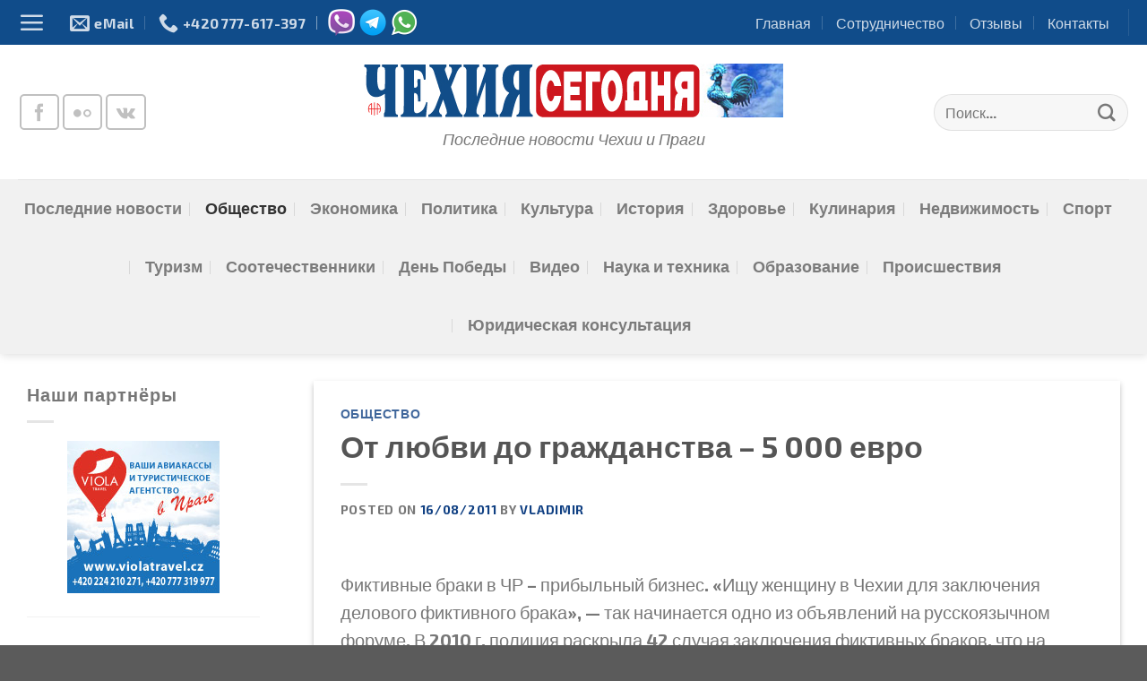

--- FILE ---
content_type: text/html; charset=utf-8
request_url: https://www.google.com/recaptcha/api2/aframe
body_size: 268
content:
<!DOCTYPE HTML><html><head><meta http-equiv="content-type" content="text/html; charset=UTF-8"></head><body><script nonce="05fgc1LPe9ciqI-yv5_WEw">/** Anti-fraud and anti-abuse applications only. See google.com/recaptcha */ try{var clients={'sodar':'https://pagead2.googlesyndication.com/pagead/sodar?'};window.addEventListener("message",function(a){try{if(a.source===window.parent){var b=JSON.parse(a.data);var c=clients[b['id']];if(c){var d=document.createElement('img');d.src=c+b['params']+'&rc='+(localStorage.getItem("rc::a")?sessionStorage.getItem("rc::b"):"");window.document.body.appendChild(d);sessionStorage.setItem("rc::e",parseInt(sessionStorage.getItem("rc::e")||0)+1);localStorage.setItem("rc::h",'1763059234813');}}}catch(b){}});window.parent.postMessage("_grecaptcha_ready", "*");}catch(b){}</script></body></html>